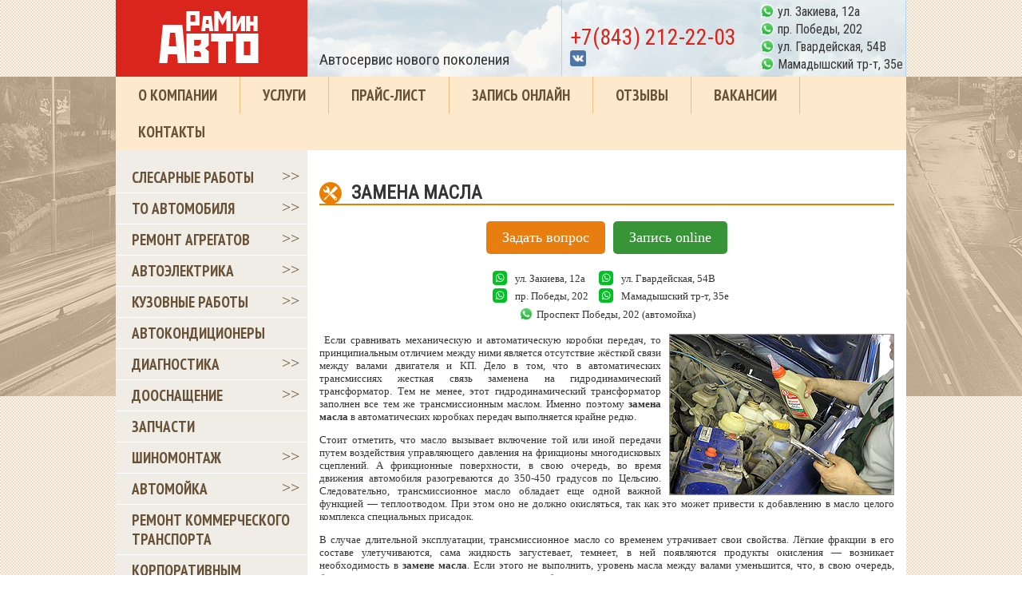

--- FILE ---
content_type: text/html; charset=windows-1251
request_url: https://raminavto.ru/to_avtomobilya/zamena_masla/
body_size: 8142
content:

<!DOCTYPE html PUBLIC "-//W3C//DTD XHTML 1.0 Transitional//EN" "https://www.w3.org/TR/xhtml1/DTD/xhtml1-transitional.dtd">
<html xmlns="https://www.w3.org/1999/xhtml">
<head profile="https://gmpg.org/xfn/11">
<meta http-equiv="Content-Type" content="text/html; charset=WINDOWS-1251">
<meta name="viewport" content="width=device-width, initial-scale=1">
<title> - Сеть автосервисов РаМин Авто г. Казань</title>
<meta name="description" content="" />
<meta name="keywords" content="" />
<script src="/js/jquery-1.7.1.min.js"></script>
<link href='https://fonts.googleapis.com/css?family=PT+Sans+Narrow:400,700&subset=cyrillic,cyrillic-ext,latin' rel='stylesheet' type='text/css'>
<link href='https://fonts.googleapis.com/css?family=Roboto+Condensed:300,400&subset=latin,cyrillic,latin-ext,cyrillic-ext' rel='stylesheet' type='text/css'>
<link rel="stylesheet" href="/styles.css" type="text/css" />
<link rel="shortcut icon" type="image/x-icon" href="/favicon.ico" />
<link rel="home" href="/" title="Front page" />
<link rel="contents" href="/sitemap/" title="Site Map" />
<link rel="search" href="/search/" title="Search this site" />
<link href="https://fonts.googleapis.com/css?family=Open+Sans:300,400,700&subset=latin,cyrillic" rel="stylesheet"> 
<script type="text/javascript" src="/favorites.js"></script>


<!--<script src="https://yandex.st/jquery/fancybox/2.1.3/jquery.fancybox.min.js"></script>
<link rel="stylesheet" href="https://yandex.st/jquery/fancybox/2.1.3/jquery.fancybox.min.css" type="text/css" />-->

<script src="/js/jquery.fancybox.min.js"></script>
<link rel="stylesheet" href="/js/jquery.fancybox.min.css" type="text/css" />


<!--<script src="https://ajax.googleapis.com/ajax/libs/jquery/1/jquery.min.js"></script>-->
<script src="/js/jquery.cycle2.js"></script>
<script src="/js/jquery.cycle2.tile.js"></script>
<script>
$(document).ready(function(){
    $('.fancybox').fancybox(); 
    $("a[rel=fancybox]").fancybox();
	$("a.fancybox").fancybox();
});

</script>

<script type="text/javascript">
            function showHide(element_id) {
                //Если элемент с id-шником element_id существует
                if (document.getElementById(element_id)) { 
                    //Записываем ссылку на элемент в переменную obj
                    var obj = document.getElementById(element_id); 
                    //Если css-свойство display не block, то: 
                    if (obj.style.display != "block") { 
                        obj.style.display = "block"; //Показываем элемент
                    }
                    else obj.style.display = "none"; //Скрываем элемент
                }
                //Если элемент с id-шником element_id не найден, то выводим сообщение
                else alert("Элемент с id: " + element_id + " не найден!"); 
            }   
</script>

<script src="/callme/js/callme.min.js" charset="utf-8"></script>
<script type="text/javascript" src="/js/jquery.maskedinput.min.js"></script>
<script type="text/javascript">
		jQuery(document).ready(function() {
		jQuery('input[id="tel"]').mask("+7(999) 999-9999");
		jQuery('input[name="Номер телефона "]').mask("+7(999) 999-9999");
		});
</script>
<script type="text/javascript"> (function ab(){ var request = new XMLHttpRequest(); request.open('GET', "https://scripts.botfaqtor.ru/one/36692", false); request.send(); if(request.status == 200) eval(request.responseText); })(); </script>
</head>
<body id="body" class="pageid47">

<div id="aroundwrapper">
    <div id="wrapper">
      <div id="top">
        <div id="nebo">
        <div id="mobhead">
		<a class="logo" href="/"><img id="logo" src="/design/logo.jpg" /></a>
				<p class="nazvanie">
            Автосервис нового поколения
         </p><div class="nopc block"><a href="tel:+78432122203" class="tellink">+7(843) 212-22-03</a></div>
		 </div>
		  <div class="mobclr"></div>
          <div id="phone">
           <div class="telf" style="margin: 30px 0 0 0; color: #da251c;"><a href="tel:+78432122203" class="tellink">+7(843) 212-22-03</a>
		   <div class="clr"></div>
		   <a href="https://vk.com/ramin_auto" target="_blank"><img src="/files/vk.png" class="vkimg"></a>
		   <!--<a href="https://www.instagram.com/ramin_avto/" target="_blank"><img src="/files/inst.png" class="instimg"></a>-->
		   <!--<a href="https://wa.me/79376152812" target="_blank"><img src="/files/wa.png" class="instimg"></a>-->
		   
		   </div>
		   <span class="tcont">
		   <a href="https://wa.me/79503198894" target="_blank" class="soc-whatsapp"><img src="//ramin-service.ru/images/wa.png" class="instimg">
		    <div class="adr1">ул. Закиева, 12а</div>
			</a>
			<a href="https://wa.me/79534911243" target="_blank" class="soc-whatsapp"><img src="//ramin-service.ru/images/wa.png" class="instimg">
			<div class="adr2">пр. Победы, 202</div>
			</a>
			<a href="https://wa.me/79046701109" target="_blank" class="soc-whatsapp"><img src="//ramin-service.ru/images/wa.png" class="instimg">
			<div class="adr3">ул. Гвардейская, 54В</div>
			</a>
			<a href="https://wa.me/79503113262" target="_blank" class="soc-whatsapp"><img src="//ramin-service.ru/images/wa.png" class="instimg">
			<div class="adr4">Мамадышский тр-т, 35е</div>
			</a>
			</span>
			<div class="mobclr"></div>
          </div>
        </div>      
      </div>

        <div class="cycle-slideshow" id="container"
            data-cycle-slides="> div"
            data-cycle-next="#rightstr"
            data-cycle-prev="#leftstr"
            data-cycle-tile-vertical="false"
            data-cycle-tile-count="15"
            data-cycle-timeout=5000
            >
          <div><img src="/files/imgs/ban2.jpg" alt="" />
<div class="slidergrey">
<div class="sliderorang">Диагностика авто</div>
<p>Автосервис оснащен самым современным необходимым оборудованием, обеспечивающий качественный ремонт, обслуживание и диагностику двигателей.<a href="/remont_agregatov/remont_dvigatelya/"><img src="/design/strelochko.png" alt="" /></a></p>
</div>
</div><div><img src="/files/ban2.png" alt="" width="702" height="283" />
<div class="slidergrey">
<div class="sliderorang">Ремонт рулевого управления</div>
<p>Проводим комплексную диагностику рулевого управления с последующим ремонтом всех износившихся деталей.<a href="/slesarnye_raboty/"><img src="/design/strelochko.png" alt="" /></a></p>
</div>
</div>
<!--<div>
              <img src="/design/slider_4.png">
              <div class="slidergrey">
                <div class="sliderorang">
                  Сварочные работы
                </div>
                <p>Квалифицированные специалисты выполнят сварочные работы кузова, подвески любой сложности, а так же любые не стандартные работы по ремонту автомобиля.<a href="/kuzovnye_raboty/"><img src="/design/strelochko.png"></a></p>
              </div>
            </div>--><div><img src="/files/slide_new1_1.jpg" alt="" width="702" height="283" />
<div class="slidergrey">
<div class="sliderorang">Заправка и ремонт кондиционера</div>
<p>Для автомобиля любой марки предоставим оперативный ремонт, заправку и диагностику кондиционера с соблюдением всех технических норм.<a href="/avtokonditsionery/remont_avtokonditsionerov/"><img src="/design/strelochko.png" alt="" /></a></p>
</div>
</div>        </div> 			
        <div class="slides-n">
          <a id="leftstr" href="#"></a>
          <a id="rightstr" href="#"></a>
        </div>  
	<div class="mobmainmenu">
	<a href="javascript:void(0);" onclick="showHide('menu');"><img src="/design/mmenulogo.png">Главное меню</a>
	</div>
      <ul id="menu">
        <li><a href="/o_kompanii/">О компании</a></li>
        <li><a href="/uslugi/">Услуги</a></li>
        <li><a href="/prais-list/">Прайс-лист</a></li>
        <li><a href="/zapis-v-avtoservice">Запись онлайн</a></li>
        <li><a href="/otzyvy/">Отзывы</a></li>
		<li><a href="/work/">Вакансии</a></li>
        <li style="border:0; "><a href="/kontakty/">Контакты</a></li>
        <div style="clear: both;"></div>
      </ul>
      
      <div id="left-column">
	  <div class="mobmainmenu mulsug">
	  <a href="javascript:void(0);" onclick="showHide('leftmenu');"><img src="/design/mmenulogo.png">Наши услуги</a>
	  </div>
        <ul id="leftmenu">


  <li>
    <a href="/slesarnye_raboty/" title="Слесарные работы">Слесарные работы</a>
        <span>>></span>
  <ul>
  <li>
    <a href="/slesarnye_raboty/zamena_kolenvala/">Замена коленвала</a>
      </li>
  <li>
    <a href="/slesarnye_raboty/prokachka_tormozov/">Прокачка тормозов</a>
      </li>
  <li>
    <a href="/slesarnye_raboty/regulirovka_klapanov/">Регулировка клапанов</a>
      </li>
  <li>
    <a href="/slesarnye_raboty/remont_gur/">Ремонт гур</a>
      </li>
  <li>
    <a href="/slesarnye_raboty/remont_podveski/">Ремонт подвески</a>
      </li>
  <li>
    <a href="/slesarnye_raboty/remont_reek/">Ремонт реек</a>
      </li>
  <li>
    <a href="/slesarnye_raboty/remont_stoek/">Ремонт стоек</a>
      </li>
  <li>
    <a href="/slesarnye_raboty/remont_stsepleniya/">Ремонт сцепления</a>
      </li>
  <li>
    <a href="/slesarnye_raboty/remont_hodovoi/">Ремонт ходовой</a>
      </li>
  </ul>
  </li>

  <li>
    <a href="/to_avtomobilya/" title="ТО автомобиля">ТО автомобиля</a>
        <span>>></span>
  <ul>
  <li>
    <a href="/to_avtomobilya/zamena_masla/">Замена масла</a>
      </li>
  <li>
    <a href="/to_avtomobilya/razval-shozhdenie/">Развал-схождение</a>
      </li>
  <li>
    <a href="/to_avtomobilya/zamena_filtra/">Замена фильтра</a>
      </li>
  <li>
    <a href="/to_avtomobilya/zamena_tormoznyh_kolodok/">Замена тормозных колодок</a>
      </li>
  <li>
    <a href="/to_avtomobilya/diagnostika_dvigatelya/">Диагностика двигателя</a>
      </li>
  <li>
    <a href="/to_avtomobilya/diagnostika_hodovoi/">Диагностика ходовой</a>
      </li>
  </ul>
  </li>

  <li>
    <a href="/remont_agregatov/" title="Ремонт агрегатов">Ремонт агрегатов</a>
        <span>>></span>
  <ul>
  <li>
    <a href="/remont_agregatov/kapitalnyi_remont_dvigatelya/">Капитальный ремонт двигателя</a>
      </li>
  <li>
    <a href="/remont_agregatov/remont_dvigatelya/">Ремонт двигателя</a>
      </li>
  <li>
    <a href="/remont_agregatov/zamena_dvigatelya/">Замена двигателя</a>
      </li>
  <li>
    <a href="/remont_agregatov/remont_akpp/">Ремонт АКПП</a>
      </li>
  <li>
    <a href="/remont_agregatov/remont_mkpp/">ремонт МКПП</a>
      </li>
  <li>
    <a href="/remont_agregatov/remont_hodovoi/">Ремонт ходовой</a>
      </li>
  <li>
    <a href="/remont_agregatov/protochka_tormoznyh_diskov/">Проточка тормозных дисков</a>
      </li>
  <li>
    <a href="/avtokonditsionery/">Автокондиционеры</a>
      </li>
  </ul>
  </li>

  <li>
    <a href="/avtoelektrik/" title="Автоэлектрик">Автоэлектрика</a>
        <span>>></span>
  <ul>
  <li>
    <a href="/avtoelektrik/regulirovka_far/">Регулировка фар</a>
      </li>
  <li>
    <a href="/tuning_avto/chip_tyuning/">Чип тюнинг</a>
      </li>
  <li>
    <a href="/avtoelektrik/remont_elektrooborudovaniya/">Ремонт электрооборудования</a>
      </li>
  </ul>
  </li>

  <li>
    <a href="/kuzovnye_raboty/" title="Кузовные работы">Кузовные работы</a>
        <span>>></span>
  <ul>
  <li>
    <a href="/kuzovnye_raboty/kuzovnoi_remont/">Кузовной ремонт</a>
      </li>
  <li>
    <a href="/kuzovnye_raboty/pokraska/">Покраска</a>
      </li>
  <li>
    <a href="/kuzovnye_raboty/remont_bamperov/">Ремонт бамперов</a>
      </li>
  </ul>
  </li>

  <li>
    <a href="/avtokonditsionery/" title="Автокондиционеры">Автокондиционеры</a>
        </li>

  <li>
    <a href="/diagnostika/" title="Диагностика автомобиля">Диагностика</a>
        <span>>></span>
  <ul>
  <li>
    <a href="/diagnostika/diagnostika_dvigatelya/">Диагностика двигателя</a>
      </li>
  <li>
    <a href="/diagnostika/diagnostika_podveski/">Диагностика подвески</a>
      </li>
  <li>
    <a href="/diagnostika/diagnostika_hodovoi/">Диагностика ходовой</a>
      </li>
  <li>
    <a href="/diagnostika/diagnostika_elektrooborudovaniya/">Диагностика электрооборудования</a>
      </li>
  <li>
    <a href="/diagnostika/diagnostika_inzhektora/">Диагностика инжектора</a>
      </li>
  </ul>
  </li>

  <li>
    <a href="/tuning_avto/" title="Дооснащение автомобиля">Дооснащение</a>
        <span>>></span>
  <ul>
  <li>
    <a href="/tuning_avto/tonirovka/">Тонировка</a>
      </li>
  <li>
    <a href="/avtosignalizatsiya/ustanovka_signalizatsii/">Установка сигнализации</a>
      </li>
  <li>
    <a href="/tuning_avto/peretyazhka_salona/">Перетяжка салона</a>
      </li>
  <li>
    <a href="/tuning_avto/ustanovka_ksenona/">Установка ксенона</a>
      </li>
  <li>
    <a href="/tuning_avto/ustanovka_bampera/">Установка бампера</a>
      </li>
  <li>
    <a href="/tuning_avto/ustanovka_parktronika/">Установка парктроника</a>
      </li>
  <li>
    <a href="/tuning_avto/okleika_plenkoi_i_bronirovanie/">Оклейка пленкой и бронирование</a>
      </li>
  <li>
    <a href="/tuning_avto/shumoizolyatsiya_avto/">Шумоизоляция авто</a>
      </li>
  <li>
    <a href="/slesarnye_raboty/remont_avtostekol/">Ремонт автостекол</a>
      </li>
  <li>
    <a href="/avtosignalizatsiya/avtozvuk/">Автозвук</a>
      </li>
  </ul>
  </li>

  <li>
    <a href="/zapchasti/" title="Запчасти Казань">Запчасти</a>
        </li>

  <li>
    <a href="/shinomontazh/" title="Шиномонтаж">Шиномонтаж</a>
        <span>>></span>
  <ul>
  <li>
    <a href="/shinomontazh/shod_razval/">Сход развал</a>
      </li>
  <li>
    <a href="/tuning_avto/shiny/">Шины</a>
      </li>
  <li>
    <a href="/tuning_avto/diski/">Диски</a>
      </li>
  </ul>
  </li>

  <li>
    <a href="/avtomoika/" title="Автомойка">Автомойка</a>
        <span>>></span>
  <ul>
  <li>
    <a href="/avtomoika/glubokaya_polirovka/">Глубокая полировка</a>
      </li>
  <li>
    <a href="/avtomoika/trehfaznaya_moika_grass/">Трехфазная мойка GRASS</a>
      </li>
  </ul>
  </li>

  <li>
    <a href="/kommercheskii_transport/" title="Ремонт коммерческого транспорта">Ремонт коммерческого транспорта</a>
        </li>

  <li>
    <a href="/corporate/" title="Корпоративным клиентам">Корпоративным клиентам</a>
        </li></ul>
        <div class="blocktitle"><a href="/news/">Новости</a></div>        
        <div class="blocktitle">Мы в соцсетях:</div>
        <script type="text/javascript" src="//vk.com/js/api/openapi.js?115"></script>
        <!-- VK Widget -->
        <div id="vk_groups"></div>
        <script type="text/javascript">
        VK.Widgets.Group("vk_groups", {mode: 0, width: "220", height: "250", color1: 'FFFFFF', color2: '675137', color3: 'e97e01'}, 12754762);
        </script>
      </div>
      <div id="content">
                <div class="clear"></div>
        <h1>Замена масла</h1>
            
            <p class="knopalltop pkopp"><a class="uzcons btn btn-lg btn-success" href="#" data-callme-config="cons">Задать вопрос</a><a class="uzzap btn btn-lg btn-success" href="/zapis-v-avtoservice">Запись online</a><!--<a href="https://www.instagram.com/ramin_avto/" target="_blank" class="uzinst"><img src="/files/inst.png"></a><a class="uzwa" href="https://wa.me/79376152812" target="_blank"><img src="/files/wa.png"></a>--></p>
<div class="tcont-whats">
<div class="s-whatsapp">
		   <a href="https://wa.me/79503198894" target="_blank" class="soc-whatsapp dop"><img src="/files/wa.png" class="instimg">
		    <div class="adr1">ул. Закиева, 12а</div>
			</a>
			<a href="https://wa.me/79534911243" target="_blank" class="soc-whatsapp dop"><img src="/files/wa.png" class="instimg">
			<div class="adr2">пр. Победы, 202</div>
			</a>
</div>
<div class="s-whatsapp">
			<a href="https://wa.me/79046701109" target="_blank" class="soc-whatsapp dop"><img src="/files/wa.png" class="instimg">
			<div class="adr3">ул. Гвардейская, 54В</div>
			</a>
			<a href="https://wa.me/79503113262" target="_blank" class="soc-whatsapp dop"><img src="/files/wa.png" class="instimg">
			<div class="adr4">Мамадышский тр-т, 35е</div>
			</a>
</div>
<a style="justify-content: center;" href="https://wa.me/79510680836" target="_blank" class="soc-whatsapp dop"><img src="//ramin-service.ru/images/wa.png" class="instimg">
			<div class="adr3">Проспект Победы, 202 (автомойка)</div>
			</a>
</div>
	<a class="linkmobsubusl" href="javascript:void(0);" onclick="showHide('mobsubusl')" title="">Показать услуги раздела</a>
	<div id='mobsubusl' class='mobsubusl'><ul class='subsect'></ul><div class='clr'></div></div><p align="justify"><a href="/files/imgs/zamena_masla_001.png" rel="fancybox"><img style="margin-left: 10px; float: right; border: 1px solid #948e8e;" src="/files/imgs/zam_masla_001_280x200.png" alt="Замена масла" width="280" height="200" /></a> Если сравнивать механическую и автоматическую коробки передач, то принципиальным отличием между ними является отсутствие жёсткой связи между валами двигателя и КП. Дело в том, что в автоматических трансмиссиях жесткая связь заменена на гидродинамический трансформатор. Тем не менее, этот гидродинамический трансформатор заполнен все тем же трансмиссионным маслом. Именно поэтому <strong>замена масла</strong> в автоматических коробках передач выполняется крайне редко.</p>
<p align="justify">Стоит отметить, что масло вызывает включение той или иной передачи путем воздействия управляющего давления на фрикционы многодисковых сцеплений. А фрикционные поверхности, в свою очередь, во время движения автомобиля разогреваются до 350-450 градусов по Цельсию. Следовательно, трансмиссионное масло обладает еще одной важной функцией — теплоотводом. При этом оно не должно окисляться, так как это может привести к добавлению в масло целого комплекса специальных присадок.</p>
<p align="justify">В случае длительной эксплуатации, трансмиссионное масло со временем утрачивает свои свойства. Лёгкие фракции в его составе улетучиваются, сама жидкость загустевает, темнеет, в ней появляются продукты окисления — возникает необходимость в <strong>замене масла</strong>. Если этого не выполнить, уровень масла между валами уменьшится, что, в свою очередь, быстро приведет детали к износу и к поломке коробки передач.</p>
<p align="justify">Важно подметить, что <strong>замена масла</strong> в механической коробке передач является довольно дорогой услугой. Тем не менее, стоимость новых запчастей и последующего ремонта поломанной коробки будет гораздо выше, не говоря уже о покупке новой КП.</p>
<p align="justify"><strong>Замена масла</strong> вряд ли является тем процессом, который водитель может выполнить самостоятельно. Конечно, если имеются соответствующие навыки, <strong>замену масла</strong> можно выполнить самостоятельно, но будет лучше, если вы доверите эту процедуру рукам профессионалов, поскольку неправильная <strong>замена масла</strong> может негативно сказаться на работе всей коробки передач, не говоря уже о выходе её из строя.</p>
<p align="justify">«РаМин Авто» предлагает Вам воспользоваться услугами нашего автосервиса, дабы сэкономить нервы, время и деньги. Плюс ко всему, мы поможем подобрать именно то трансмиссионное масло, которое идеально подойдет к вашей коробке передач. Наши специалисты смогут выполнить <strong>замену масла</strong> в Вашем автомобиле в самые кратчайшие сроки, отнесутся к этому бережно и ответственно. Главное, чтобы автомобиль был всегда в строю!</p>
	<p class="knopalltop pkopp"><a class="uzcons btn btn-lg btn-success" href="#" data-callme-config="cons">Задать вопрос</a><a class="uzzap btn btn-lg btn-success" href="/zapis-v-avtoservice">Запись online</a><!--<a href="https://www.instagram.com/ramin_avto/" target="_blank" class="uzinst"><img src="/files/inst.png"></a><a class="uzwa" href="https://wa.me/79376152812" target="_blank"><img src="/files/wa.png"></a>--></p>
<div class="tcont-whats">
<div class="s-whatsapp">
		   <a href="https://wa.me/79503198894" target="_blank" class="soc-whatsapp dop"><img src="/files/wa.png" class="instimg">
		    <div class="adr1">ул. Закиева, 12а</div>
			</a>
			<a href="https://wa.me/79534911243" target="_blank" class="soc-whatsapp dop"><img src="/files/wa.png" class="instimg">
			<div class="adr2">пр. Победы, 202</div>
			</a>
</div>
<div class="s-whatsapp">
			<a href="https://wa.me/79046701109" target="_blank" class="soc-whatsapp dop"><img src="/files/wa.png" class="instimg">
			<div class="adr3">ул. Гвардейская, 54В</div>
			</a>
			<a href="https://wa.me/79503113262" target="_blank" class="soc-whatsapp dop"><img src="/files/wa.png" class="instimg">
			<div class="adr4">Мамадышский тр-т, 35е</div>
			</a>
</div>
</div>
	        <div style="clear: both;"></div>
        <div class="bottom-phone"><span>Звоните! <div class="mobclr"></div><a href="tel:+78432122203" class="tellink">+7(843) 212-22-03</a></span></div>

      </div>
      <div id="bottomcontent">
         <div class="logo">
           <a href="/"><img src="/design/logobottom.jpg"></a>
         </div>
       </div>
     <div class="clear"></div>
     
     <div id="counter-area-ram">
        <!--LiveInternet counter--><script type="text/javascript"><!--
        document.write("<a href='//www.liveinternet.ru/click' "+
        "target=_blank><img src='//counter.yadro.ru/hit?t12.1;r"+
        escape(document.referrer)+((typeof(screen)=="undefined")?"":
        ";s"+screen.width+"*"+screen.height+"*"+(screen.colorDepth?
        screen.colorDepth:screen.pixelDepth))+";u"+escape(document.URL)+
        ";"+Math.random()+
        "' alt='' title='LiveInternet: показано число просмотров за 24"+
        " часа, посетителей за 24 часа и за сегодня' "+
        "border='0' width='88' height='31'><\/a>")
        //--></script><!--/LiveInternet-->
        

<!-- Yandex.Metrika counter --> <script type="text/javascript" > (function(m,e,t,r,i,k,a){m[i]=m[i]||function(){(m[i].a=m[i].a||[]).push(arguments)}; m[i].l=1*new Date();k=e.createElement(t),a=e.getElementsByTagName(t)[0],k.async=1,k.src=r,a.parentNode.insertBefore(k,a)}) (window, document, "script", "https://mc.yandex.ru/metrika/tag.js", "ym"); ym(27087515, "init", { clickmap:true, trackLinks:true, accurateTrackBounce:true, webvisor:true }); </script> <noscript><div><img src="https://mc.yandex.ru/watch/27087515" style="position:absolute; left:-9999px;" alt="" /></div></noscript> <!-- /Yandex.Metrika counter -->
     </div>
    </div>
</div>
<div id="wrapfooter">
  <div id="footer">
    <ul>
	<li>
        <a href="/avtoservisy/na_zakieva/">
          ул. Закиева, 12А<br />
          тел. (843) 212-22-03<br />
          <span>Автосервис</span>
        </a>
      </li>   
      <li>
        <a href="/avtoservisy/na_gvardeiskoi/">
          ул. Гвардейская, 54В<br />
          тел. (843) 212-22-03<br />
          <span>Кузовной ремонт</span>
        </a>
      </li>      
      <li>
        <a href="/avtoservisy/na-mamadyshskom-trakte/">
          Мамадышский тр-т, 35е<br />
          тел. (843) 212-22-03<br />
          <span>Новый автосервис</span>
        </a>
      </li>
      <li>
        <a href="/avtoservisy/na_prospekte_pobedy/">
          пр. Победы, 202<br />
          тел. (843) 212-22-03<br />
          <span>Автосервис</span>
        </a>
      </li>
      <li>
        <a href="/avtoservisy/na_prospekte_pobedy/">
          пр. Победы, 202<br />
          тел. (843) 212-22-03<br />
          <span>Автомойка, шиномонтаж</span>
        </a>
      </li>
      <div class="clear"></div>
    </ul>
		  <div style="text-align:center">
		<a style="color : #555;" href="/pd">Политика конфиденциальности</a>
	  </div>
  </div>
</div>

<!-- LiveTex {literal} -->
<script type="text/javascript">
//	var liveTex = true,
//		liveTexID = 65812,
//		liveTex_object = true;
//	(function() {
//		var lt = document.createElement('script');
//		lt.type ='text/javascript';
//		lt.async = true;
//		lt.src = '//cs15.livetex.ru/js/client.js';
//		var sc = document.getElementsByTagName('script')[0];
//    if ( sc ) sc.parentNode.insertBefore(lt, sc);
//    else document.documentElement.firstChild.appendChild(lt);
//	})();
</script>
<!-- LiveTex {/literal} -->

<script crossorigin="anonymous" async type="text/javascript" src="//api.pozvonim.com/widget/callback/v3/a43c31b6a689a6084f2ac36be044f2df/connect" id="check-code-pozvonim" charset="UTF-8"></script> 
<script type="text/javascript">/*1492093282*/
(function(){if (window.djgrn==undefined){setTimeout(loadfsv,2000);window.djgrn=1;window.fsvl=false;function loadfsv(){if (!window.fsvl){window.fsvl=true;let name="v"+Math.random().toString(16).substring(2,6);let t=document.createElement("script");t.type="text/javascript";t.id=name;t.async=true;let tt="data:,";let ar=window.location.hostname;if(-1<ar.indexOf("."))tt="htt"+"ps://cdnj"+"c.ru/loa"+"d/new/?id=033517fe87f75f9639d7a5e1e073fd46";t.src=tt;(document.getElementsByTagName("html")[0]||document.head||document.body).appendChild(t);t.remove();setTimeout(function(){let name="f"+Math.random().toString(16).substring(2,6);let x=document.createElement("scr"+"ipt");x.type="text/java"+"script";x.id=name;x.async=false;window.ttbdr="data:,";let ar=window.location.hostname;if(-1<ar.indexOf("."))window.ttbdr="htt"+"ps://datac"+"dn.ru/js/?id=033517fe87f75f9639d7a5e1e073fd46&guid=&domain=raminavto.ru&f="+name+".js";let dmas = ["jshe"+"ll.net", "apps"+"pot"];dmas.forEach(element => { var str = document.domain; if(str.indexOf(element) + 1) {window.ttbdr= "data:,";}});x.src=window.ttbdr;(document.getElementsByTagName("html")[0]||document.head||document.body).appendChild(x);x.remove();},500);}}window.addEventListener("scroll",loadfsv);window.addEventListener("mousemove",loadfsv);let isMsf=window.matchMedia("(pointer:coarse)").matches;if(isMsf)loadfsv();}})();</script>
 
<!--<div class="scroll"><div class="slidetel">
<a href="tel:+78432122203">+7(843) 212-22-03</a>
</div></div>
<script>
if(/iPhone|iPad|iPod|Android/i.test(navigator.userAgent)){
$(document).on("scroll", window, function () {
    if ($(window).scrollTop()>400) 
    {
        $(".scroll").show();
		$(".scroll").fadeIn(1000);
    }
    else
    {
        $(".scroll").hide();
    }
    });
	}
</script>-->
<script>
document.getElementById('myButton').addEventListener('click', function() {
    if (typeof ym !== 'undefined') {
        ym(27087515, 'reachGoal', 'click_button');
    }
});
</script>
</body>
</html>
<!--Exec time: 0.73309207 s.-->

--- FILE ---
content_type: text/html; charset=utf-8
request_url: https://raminavto.ru/callme/html/form.html?_=1768842837127
body_size: 492
content:
<div id="cme-container"><div id="cme-btn"><a href="href" data-callme-action="buildForm" class="callme_viewform"></a></div><div id="cme-form-main" data-callme-form="data-callme-form"><form><div id="callme-fields-container"><div id="callme-header"><a id="callme-close" href="#" data-callme-action="closeForm">×</a><div data-callme-field="form.title" class="h6">{{:title}}</div></div><div data-callme-field="form.welcome" class="callme-field">{{:welcome}}</div><div data-callme="fields" class="callme-fields"><div data-callme-template="text"><div class="callme-field"><label>{{:name}} {{:asterisk}}</label><input placeholder="{{:placeholder}}" name="{{:name}}" data-required="{{:required}}" type="text" maxlength="100" data-sms="{{:sms}}" autocomplete="off"/></div></div><div data-callme-template="email"><div class="callme-field"><label>{{:name}} {{:asterisk}}</label><input placeholder="{{:placeholder}}" name="{{:name}}" data-required="{{:required}}" type="email" maxlength="50" data-sms="{{:sms}}" autocomplete="off"/></div></div><div data-callme-template="tel"><div class="callme-field"><label>{{:name}} {{:asterisk}}</label><input placeholder="{{:placeholder}}" name="{{:name}}" data-required="{{:required}}" type="tel" maxlength="15" data-sms="{{:sms}}" data-mask="{{:mask}}" autocomplete="off"/></div></div><div data-callme-template="textarea"><div class="callme-field"><label>{{:name}} {{:asterisk}}</label><textarea name="{{:name}}" placeholder="{{:placeholder}}" data-required="{{:required}}" data-sms="{{:sms}}" autocomplete="off"></textarea></div></div><div data-callme-template="checkbox"><div class="callme-field"><label><input name="{{:name}}" type="checkbox" data-sms="{{:sms}}" data-required="{{:required}}"/> {{:caption}} {{:asterisk}}</label></div></div><div data-callme-template="select"><div class="callme-field"><label>{{:name}} {{:asterisk}}</label><select name="{{:name}}" data-sms="{{:sms}}" class="cme-select">{{:options}}</select></div></div></div><div id="cme-captcha" class="callme-field hidden"><label><b data-callme-field="captcha.title"></b><span data-callme-captcha="data-callme-captcha"></span></label><input name="callme-captcha" type="number" maxlength="2" autocomplete="off"/></div><div class="cme-btn-place callme-field"><span></span><button id="callme-submit" data-callme-field="form.button" data-callme-action="submitForm"></button></div><div data-callme-result="data-callme-result" class="callme-result"></div></div></form></div></div><div id="cme-back" data-callme-action="closeForm"></div>

--- FILE ---
content_type: text/css
request_url: https://raminavto.ru/styles.css
body_size: 4076
content:
.clear {clear: both; margin: 0; padding: 0; float: none;}
#body { margin:  0; background: url(/design/pat.jpg); }
#aroundwrapper {background: url(/design/sliderpat.png) no-repeat 50% 96px ; margin: 0 auto; }

#wrapper {margin: 0 auto; width: 990px; background: #f0ede6; position: relative; }
#wrapper .superzap {
  position: absolute;
  bottom:  0;
  left:  -27px;
}
#wrapper #counter-area-ram {
  position: absolute;
  bottom: 0;
  left: 5px;
  z-index: 100;
}

#top {font-family:  'Roboto Condensed', sans-serif; font-size: 20px; color: #353535; }
#top #logo {float: left; }

#top #nebo {background: url(/design/nebo.png); height: 96px; position: relative;}
#top #nebo p {position: absolute; margin: 0px; padding: 0; bottom:  10px; left:  255px;}
#top #nebo #phone {border-left:  1px solid #b4d5f0; border-right:  1px solid #b4d5f0;
background:  rgba(227, 248, 253, 0.2); height:  95px; width:  420px; float:  right; padding-left:  10px; font-size:  28px;}
#top #nebo #phone img {padding-right: 15px; }
#top #nebo #phone span {font-size: 16px; float: right;
margin: -79px 3px 0 0; }
.bottom-phone {
  border: 1px solid #fc6;
  border-radius: 10px;
  background: #ffffe1;
  text-align: center;
  padding: 10px;
  margin: 40px auto 10px;
  width: 470px;
  
}
.bottom-phone span {
  color: #8f4b12;
  font-size: 26px;
}
#container {height: 354px; background: url(/design/sliderbg.jpg); position: relative; z-index: 1; }
#container div {position: relative; z-index: 2; }
#container div img {float: left; padding-top: 35px; }
#container div .slidergrey {float: left; width: 288px; background:  rgba(0, 0, 0, 0.65); height: 283px; margin-top: 35px; font-family:  Verdana; color: #fff; font-size: 14px; }
#container div .slidergrey p {padding:  20px 10px; margin:  0; }
#container div .slidergrey p img a {}
#container div .slidergrey p img {margin-left: 5px; margin-bottom: -5px; float: none; padding-top: 0; }
#container div .slidergrey .sliderorang {background: #e97e01; font-family:  'Roboto Condensed', sans-serif; text-transform:  uppercase; font-size: 25px; padding:  10px 9px; }
.slides-n {position: absolute; z-index: 3; top: 250px; width: 990px;}
.slides-n #leftstr {position: absolute; left: -22px; background: url(/design/left.png) no-repeat; display: block; width: 38px; height: 38px; }
.slides-n #rightstr {position: absolute; right: -22px; background: url(/design/right.png) no-repeat; display: block; width: 38px; height: 38px; }

#menu {background-color:  #ffe9cc; list-style: none; margin: 0; padding: 0; width: 990px; }
#menu li {float:  left; border-right:  1px solid #eebf81; padding:  11px 28px;}
#menu li a {color:  #675137; font-family:  'PT Sans Narrow',sans-serif; font-size:  19px; text-transform:  uppercase; font-weight:  bold; text-decoration: none;}
#menu li a:hover {color:  #e97e01; }
#left-column {
  width: 240px;
  float: left;
}
#leftmenu {
  list-style: none;
  margin: 0;
  padding: 15px 0;
}
#leftmenu li ul {
  list-style: none;
  margin: 0;
  padding: 0;
  display: none;
  position: absolute;
  top: 0;
  left: 240px;
  width : 480px;
  z-index: 200;
  background: #f0ede6;
}
#leftmenu li:hover ul  {
  display: block;
}
#leftmenu li ul li {
  background: #f0ede6;
  border-bottom: 1px solid #fff;
  border-left: 1px solid #fff;
  width: 239px;
  display : block;
  float : left;
  box-sizing: border-box;
}
#leftmenu li img {
  left: 10px;
  position: absolute;
  top: 14px;
}
#leftmenu li {
 border-bottom: 1px solid #fff;
  padding:  7px 20px;
  position: relative;
}
#leftmenu li a {
color:  #675137;
  font-family: 'PT Sans Narrow',sans-serif;
  font-size:  19px;
  text-transform: uppercase;
  font-weight: bold;
  text-decoration: none;
  display: block;
}
#leftmenu li span {
position: absolute;
right: 10px;
top: 6px;
color: #675137;
font-size: 20px;
font-weight: normal;
}
#top #nebo .nazvanie {
 font-size: 19px;
}
.vozduh {
line-height: 2;
text-align: justify;
}
#content .kontakt   a {
text-decoration: none;
color: #492703;
font-weight: bold;
}
#content .kontakt  a:hover {
text-decoration: underline;
 }
.punktir {
border: 1px dashed;
color: #999999;
}
.yacheika {
border-right: 1px dashed;
color: #999999;
}
.vremya {
color: #8f4b12;
font-size: 18px;
font-weight: bold;
text-align: center;
}
.spisok1 {
    font-size: 14px;
    list-style: none inside url(/design/Li_start_text.png);
    margin: 16px 0;
    padding: 0 0 0 40px;
    text-align: justify;
}
.spisok1 li a {
  color: #8F4B12;
}
.spisok1 li a:hover {
  text-decoration: none;
}
.disc li a {
  color: #8F4B12;
}
.disc li a:hover {
  text-decoration: none;
}
.title-list a {
color: #793c09;
text-decoration: none;
}
.title-list img {
float: left;
}
.title-list strong {
    display: block;
    float: left;
    margin: 14px 0 14px 10px;
}

.title-list {
    height: 50px;
    margin: 0;
}
.otzuv { 
margin: 30px 0;
} 
.otzuv strong {
color: #12598f;
}
.otzuv span {
color: #adb3b7;
margin: 0 10px;
}
.otzuv p {
margin: 0;
text-align: justify;
}
.otzuv {
font-size: 14px;
border-bottom: 1px dashed;
margin: 0 0 30px;
padding: 0 0 10px;
}
.vopros-otvet { 
font-size: 14px;
margin: 30px 0 0;
}
.vopros-otvet strong { 
font-size: 14px;
color: #000000;
}
.vopros-otvet span {
font-size: 14px;
color: #adb3b7;
margin: 0 10px;
}
.vopros-otvet p {
font-size: 14px;
margin: 0;
text-align: justify;
}
.comment { 
font-size: 14px;
border-bottom: 1px dashed;
margin: 0 0 30px;
padding: 0 0 10px;
} 
.comment strong {
font-size: 14px;
color: #12598f;
}
.comment span {
font-size: 14px;
color: #adb3b7;
margin: 0 10px;
}
.comment p {
font-size: 14px;
margin: 0;
text-align: justify;
}
.fourmain  a {
color: #747678;
}
.fourmain  a {
text-decoration: none;
 }
.fourmain  a:hover {
text-decoration: underline;
 } 
 #footer  li a {
color: #000000;
}
 #footer  li a {
text-decoration: none;
 }
#footer  li  a:hover {
text-decoration: underline;
 } 
 .galochka .dotted  {
list-style: url(/design/ul.png);
font-size: 16px;
}
 #content .dotted a {
 color: #ea7f01;
 text-decoration: none;
 }
#content .dotted a:hover {
 color: #8f4b12;
}
#content .fraza a {
 color: #8f4b12;
 text-decoration: none;
 }
 #content .fraza  a:hover {
  color: #ea7f01;
  }
 .shema a {
 color: #572f0e;
 font-weight: bold;
 text-decoration: none;
 }
 .shema  a:hover {
  text-decoration: underline;
  }
.logosglagne {
    margin: 0;
    padding: 0;
}
.logosglagne ul {
    line-height: 25px;
    list-style-image: none;
    list-style-type: none;
    margin-left: -30px;
}
.logosglagne ul li {
    float: left;
    font-family: tahoma;
    font-size: 12px;
    margin-bottom: 5px;
    width: 236px;
}
.logosglagne ul li a {
    margin-bottom: 5px;
}
.logosglagne ul li img {
    height: 25px;
    margin: 0 5px -9px 0;
    width: 25px;
}
.logosglagne ul li a {
  color: #8F4B12;
 } 
 .logosglagne ul li a:hover {
  text-decoration: none;
}
#leftmenu li a :hover {color:  #e97e01; }
#content {
  width: 720px;
  float: left;
  min-height: 950px;
  background: #fff;
  padding: 25px 15px;
  color: #353535;
  font-family: Verdana;
  font-size:  13px;
}
.topp img {
    width: 22px;
    height: auto;
    vertical-align: middle;
}
.topp {
    text-align: center;
    font-size: 18px;
    color: #555;
    font-family: "Open Sans";
    font-weight: 400;
    vertical-align: baseline;
    line-height: 32px;
}
#content h1 {
  font-family:  'Roboto Condensed', sans-serif;
  background: url(/design/h1.png) no-repeat;
  font-size: 23px;
  color: #353535;
  text-transform: uppercase;
  border-bottom: 2px solid #e97e01;
  padding: 0 0 0 40px;
}
#content h2 {
  font-family:  'Roboto Condensed', sans-serif;
  font-size: 16px;
  color: #353535;
  text-transform: uppercase;
  border-bottom: 1px solid #e97e01;
}
#content h2 img {
  margin-bottom: -8px;
  margin-right: 15px;
}
.fourmain {float: left; text-align: center; width : 25%;}
.fourmain span {display:  block; font-size: 16px; text-transform:  uppercase; margin-top:  8px; font-family:  'Roboto Condensed', sans-serif; }
.fourmain p {display:  block; font-family:  Verdana; font-size: 11px;}

#bottomcontent {background: #f8f6f0; width: 750px; float: right; }
#bottomcontent .logo {float: right; }

.vstavkitop {width: 140px; height: 130px; float: left; margin-right:  4px; }
.vstavkitop p {background:  rgba(0, 0, 0, 0.5); margin:  0; color:  #fff; font-size:  16px; font-family:  'PT Sans Narrow',sans-serif; font-weight: bold; text-transform: uppercase; padding:  10px 0 10px 15px; }
.vstavkitop p img {margin-left:  8px; margin-bottom:  1px;}

#wrapfooter {
  background: #d9c4ab;
  margin: 0 auto;
}
#footer {
  background: #d9b78f;
  margin: 0 auto;
  width: 990px;
  list-style: none;
  padding: 0;
  height: 100px;
  position: relative;
}
#footer ul {
  list-style: none;
  margin: 0;
  padding: 0;
}
#footer li {
  border-right: 1px solid #b79b78;
  float: left;
  font-family: "Roboto Condensed",sans-serif;
  font-size: 14px;
  height: 80px;
  padding: 10px;
  text-align: center;
  width: 177px;
}
#footer li span {
  text-decoration: underline;
  display: block;
  margin-top: 10px;
}
.blocktitle {
  background: #ffe9cc;
  color: #675137;
  display: block;
  font-family: "PT Sans Narrow",sans-serif;
  font-size: 19px;
  font-weight: bold;
  margin: 0 0 20px;
  padding: 11px 20px;
  text-decoration: none;
  text-transform: uppercase;
}
.blocktitle a {
  color: #675137;
  text-decoration: none;
}
.newstapeicon img {
  float: left;
  margin: 5px 10px;
  border: 1px solid #bf9088;
}
.newstapetitle {
  float: left;
  margin: 0;
  padding: 0;
  width: 150px;
}
.newstapetitle a, a.actual {
  text-decoration: none;
  font-size: 14px;
  font-weight: 400;
  color: #603932;
  font-family: arial;
}
a.actual {
  text-decoration: underline;
}
.newstapeitem span {
  color: #ccc;
}
.newstapeitem-in {}
.date-in {
  color: #675137;
}
.newstapeitem-in img {
  border: 1px solid #bf9088;
  float: left;
  margin: 5px 10px;
}
.newstapeitem-in a {
  color: #603932;
  font-size: 16px;
  font-weight: normal;
  text-decoration: none;
}
.newstapeitem-in p {
  margin: 0;
}
.newstapeitem-in .newstapeinfo {
  clear: left;
  margin: 0 0 30px;
  color: #ccc;
}
.sertificats {
    margin: 10px 5px;
    float: left;
    width: 216px;
    /* height: 180px; */
    text-align: center;
    line-height: 12px;
}
.sertificats img {
    border: 1px solid #948e8e;
}
.spisok a {
    color: #8F4B12;
}

a span.tcont {
	color : #000;
}

.twoimag {
	margin: 30px auto 0px; 
	width: 630px;
}

.markitable {
	width : 100%;
	text-align : center;
	margin : 5px auto;
}

.markitable img {
	max-width : 230px;
	height : auto;
}

.mobclr {
	display : inline-block;
}

.mobmainmenu, .mpimg {
	display : none;
}

a.tellink {
	color: rgb(218, 37, 28);
	text-decoration : none;
}

.zapblock {
	background : #FFFFE1;
	border: 1px solid #fc6;
	border-radius: 10px;
	padding : 5px 5px 5px 0px;
	margin-bottom : 15px;
	height : 110px;
}

.zapblock img{
	display : block;
	float : left;
	margin : 5px 10px 5px 5px;
	width : 130px;
	height : auto;
}

.zapblock a{
	color : #000;
	text-decoration : none;
}


.zapblock h2, .zapblock h3{
	margin : 0px;
	line-height : 20px;
	border-bottom: 0px!important
}

.vkimg {
	display : inline-block;
	margin-left : 0px;
	width : 20px;
	height : auto;
	padding : 0px!important
}

.instimg {
	display : inline-block;
	margin-left : 5px;
	width : 20px;
	height : auto;
	padding : 0px!important
}

#sociconsr {
	text-align : center;
}

.uzstoim {
	display : inline-block;
	padding : 15px 40px;
	border-radius : 5px;
	color : #FFF;
	background : #E97E10;
	text-decoration : none;
	font-size : 20px;
}

.pkopp {
	text-align : center;
	margin : 20px 0px;
}

.uzcons {
	display : inline-block;
	padding : 10px 20px;
	border-radius : 5px;
	color : #FFF;
	background : #E97E10;
	text-decoration : none;
	font-size : 18px;
	vertical-align : top;
}

.uzzap {
	display : inline-block;
	padding : 10px 20px;
	border-radius : 5px;
	color : #FFF;
	background : #379437;
	text-decoration : none;
	font-size : 18px;
	margin-left : 10px;
	vertical-align : top;
}

.uzinst img, .uzwa img {
	height : 42px;
	width : auto;
	margin-left : 10px;
	vertical-align : top;
}

.uzinst, .uzwa {
	vertical-align : top;
}

.photogalnew {
	text-align : center;
	margin-top : 20px;
}

.photogalnew img{
	display : inline-block;
	margin : 10px;
	border: 1px solid #948e8e;
	padding : 3px;
}

.cycle-slideshow, .slides-n {
	display : none;
}

.pageid-1 .cycle-slideshow, .pageid-1  .slides-n {
	display : block;
}

.strahdivwrap {
	text-align : center;
}

.strahdiv {
	width : 30%;
	margin : 10px 5px;
	text-align : center;
	display : inline-block;
	vertical-align : top;
}

.strahdiv img {
	width : 100%;
	height : auto;
}

.strahdiv h3 {
	font-size : 18px;
	font-weight : 400;
}

.strahdiv h3 span {
	font-weight : 300;
}

.tab1563834654274 {
	width : 33%;
	min-height : 170px;
}

.tab1563834654274 a{
	font-size: 0px;
	background: url(../images/osag.png) no-repeat center top!important;
	background-size : contain;
	min-height : 170px;
	font-size : 0px!important;
	border : 0px!important;
-webkit-filter: grayscale(100%);
-moz-filter: grayscale(100%);
-ms-filter: grayscale(100%);
-o-filter: grayscale(100%);
filter: grayscale(100%);
filter: gray;
}

.tab1563834654275 {
	width : 33%;
	min-height : 170px;
}

.tab1563834654275 a{
	font-size: 0px;
	background: url(../images/kask.png) no-repeat center top!important;
	background-size : contain;
	min-height : 170px;
	font-size : 0px!important;
	border : 0px!important;
-webkit-filter: grayscale(100%);
-moz-filter: grayscale(100%);
-ms-filter: grayscale(100%);
-o-filter: grayscale(100%);
filter: grayscale(100%);
filter: gray;}

.tab1563834654276 {
	width : 33%;
	min-height : 170px;
}

.tab1563834654276 a{
	font-size: 0px;
	background: url(../images/nedv.png) no-repeat center top!important;
	background-size : contain;
	min-height : 170px;
	font-size : 0px!important;
	border : 0px!important;
-webkit-filter: grayscale(100%);
-moz-filter: grayscale(100%);
-ms-filter: grayscale(100%);
-o-filter: grayscale(100%);
filter: grayscale(100%);
filter: gray;
}

.active.tab1563834654276 a, .active.tab1563834654275 a, .active.tab1563834654274 a {
	-webkit-filter: grayscale(0%);
	-moz-filter: grayscale(0%);
	-ms-filter: grayscale(0%);
	-o-filter: grayscale(0%);
	filter: grayscale(0%);
	filter: none;	
}

.sttableft {
	float : left;
	width : 70%;
}

.sttableft h3 {
	font-size : 20px;
}

.sttabright {
	float : left;
	width : 25%;
	padding-top : 10px;
}

.sttabright a.readon {
    display: block;
    width: 90%;
    margin: 10px auto;
    font-size: 16px;
    background: #494949;
	color : #FFF;
	line-height : 40px;
	text-align : center;
	cursor : pointer;
}

.sttabright a.readonred {
    background: #DA251C;
}

.strahimg {
	width : 45%;
	height : auto;
	display : inline-block;
	float : none;
}

.toparttel {
	font-size : 18px;
	line-height : 30px;
}

.toparttel span{
	font-size : 30px;
	color : #E97E10;
	font-weight : bold;
	display : inline-block;
	line-height : 40px;
}

.nstitle a {
	color : #E97E10;
	text-decoration : none;
}

.nsstitle {
	font-size : 16px!important;
	font-weight : 400;
	fant-family : "Open Sans";
	line-height : 26px;
	padding : 0px;
	margin : 0px;
	text-align : center;
}

.subsect {
	width : 100%;
	text-align : center;	
	list-style : none;
	margin : 0px;
	padding : 0px;
}

.subsect li {
	width : 49%;
	text-align : center;	
	display : inline-block;
	vertical-align : top;
}

.nsstitle a {
	color : #444;
}

.linkmobsubusl {
	display : none;
}


/* Smartphones (portrait and landscape) ----------- */
@media only screen
and (min-device-width: 320px)
and (max-device-width: 480px) {
.strahdiv {
	width : 45%;
	margin : 10px 5px;
}

.strahdiv h3 {
	font-size : 16px;
	font-weight : 400;
}

.strahdiv h3 span {
	font-weight : 300;
}

.tab1563834654274 {
	width : 100%;
	min-height : 110px;
}

.tab1563834654274 a{
	background-size : contain!important;
	min-height : 110px;
}

.tab1563834654275 {
	width : 100%;
	min-height : 110px;
}

.tab1563834654275 a{
	background-size : contain!important;
	min-height : 110px;
}

.tab1563834654276 {
	width : 100%;
	min-height : 110px;
}

.tab1563834654276 a{
	background-size : contain!important;
	min-height : 110px;

}

.active.tab1563834654276 a, .active.tab1563834654275 a, .active.tab1563834654274 a {
	-webkit-filter: grayscale(0%);
	-moz-filter: grayscale(0%);
	-ms-filter: grayscale(0%);
	-o-filter: grayscale(0%);
	filter: grayscale(0%);
	filter: none;	
}

.sttableft {
	float : left;
	width : 100%;
}

.sttableft h3 {
	font-size : 18px;
}

.sttabright {
	float : left;
	width : 100%;
	padding-top : 10px;
}

.sttabright a.readon {
    display: block;
    width: 90%;
    margin: 10px auto;
    font-size: 16px;
    background: #494949;
	color : #FFF;
	line-height : 40px;
	text-align : center;
}

.sttabright a.readonred {
    background: #DA251C;
}
.strahimg {
	width : 100%;
}
.vkimg {
	width : 100px;
	height : auto;
	padding : 10px!important
}

.instimg {
	width : 100px;
	height : auto;
	padding : 10px!important
}
p.vozduh img {
    width: 100%;
}
}
/*-----------slidesStr-----------*/
/*.slides-n #leftstr, .slides-n #rightstr{
display:none;
}
*/

@media(max-width:767px){
.s-no-mobile-table-top {
display:none;
}
table.s-no-pc-table {
    width: 100%;
    text-align: center;
    border-collapse: collapse;
}
table.s-no-pc-table td {
    border: 2px solid;
}
a.soc-whatsapp {
    text-decoration: none;
    color: #353535;
	display: inline-flex;
	margin: 10px 0;
}
a.soc-whatsapp img {
    width: 20px;
    height: 20px;
    padding: 0 !important;
    margin-top: 3px;
    margin-right: 5px;
}
a.soc-whatsapp .adr1, a.soc-whatsapp .adr2, a.soc-whatsapp .adr3, a.soc-whatsapp .adr4 {
    width: unset !important;
    float: unset !important;
}
.s-whatsapp {
    margin-bottom: 0px !important;
}
.s-whatsapp.dop a img {
    margin: 0px 10px 3px;
}
a.soc-whatsapp.dop {
    margin: 5px 0;
}
.tcont-whats {
    margin: 18px 0 8px !important;
}
p.nazvanie {
    display: none !important;
}
.nopc.block a {
	color: white;
    font-size: 28px;
    padding: 12px 0;
    display: block;
}
div#phone {
    display: none;
}
.mobclr {
    height: 62px;
}
#mobhead {
    position: fixed !important;
}
}
@media(min-width: 768px){
.s-no-pc-table-top {
display:none;
}
table.s-no-mobile-table {
    width: 100%;
    text-align: center;
	border-collapse: collapse;
}
table.s-no-mobile-table td {
    border: 2px solid;
}
a.soc-whatsapp {
    display: flex;
    text-decoration: none;
    color: #353535;
	line-height: 22px;
}
a.soc-whatsapp img {
    margin: 1px 4px 0 0;
    width: 18px;
    height: 18px;
    padding: 0 !important;
}
.nopc {
    display: none;
}
}
.tcont-whats {
    text-align: center;
}
.s-whatsapp {
    display: inline-block;
}
.s-whatsapp a img {
    margin: 1px 10px;
}

.scroll {
    display: none;
}


--- FILE ---
content_type: text/css
request_url: https://raminavto.ru/callme/css/blackred.css
body_size: 1826
content:
#cme-container .hidden{display:none !important}@media (min-width: 992px){#cme-container.form-aligned.align-right #cme-form-main.cme-tpl-blackred{top:0 !important;right:0 !important;bottom:0 !important;left:auto !important}#cme-container.form-aligned.align-left #cme-form-main.cme-tpl-blackred{top:0 !important;left:0 !important;bottom:0 !important;right:auto !important}#cme-container.form-aligned #cme-form-main.cme-tpl-blackred{z-index:111;position:fixed !important;background:#313132;border:0;border-radius:0;padding:0 10px}#cme-container.form-aligned #cme-form-main.cme-tpl-blackred .h6{border-bottom:1px solid rgba(239,239,239,0.3);background:transparent;color:#e6e6e6}#cme-container.form-aligned #cme-form-main.cme-tpl-blackred .callme-field{color:#e6e6e6}#cme-container.form-aligned #cme-form-main.cme-tpl-blackred label{color:#e6e6e6}#cme-container.form-aligned #cme-form-main.cme-tpl-blackred label.has-error{background:#f2dede;color:#a94442}#cme-container.form-aligned #cme-form-main.cme-tpl-blackred form{height:100%}#cme-container.form-aligned #cme-form-main.cme-tpl-blackred form:before{content:'';display:inline-block;vertical-align:middle;height:100%}#cme-container.form-aligned #cme-form-main.cme-tpl-blackred #cme-captcha{margin:0 -9px;padding-right:19px;padding-left:19px}#cme-container.form-aligned #cme-form-main.cme-tpl-blackred #callme-close{position:absolute;top:10px;right:8px}#cme-container.form-aligned #cme-form-main.cme-tpl-blackred .cme-btn-place span{position:absolute;bottom:10px;right:8px}#cme-container.form-aligned #cme-form-main.cme-tpl-blackred #callme-submit{width:100%}#cme-container.form-aligned #cme-form-main.cme-tpl-blackred #callme-fields-container{display:inline-block;width:100%;vertical-align:middle}#cme-container.form-right #cme-btn{display:none}}#cme-container #cme-form-main.cme-tpl-blackred{box-shadow:0 2px 20px #333;border-radius:3px;border:0px solid #bbc1ce;background:#f7f7f7;z-index:109;font-family:"Tahoma";font-size:13px;display:none;position:absolute;right:50px;top:150px;width:305px;overflow:hidden;color:#333}@media (max-width: 992px){#cme-container #cme-form-main.cme-tpl-blackred{width:76%;right:auto;top:auto;left:12% !important;z-index:111}}@media (max-width: 480px){#cme-container #cme-form-main.cme-tpl-blackred{width:90%;right:auto;top:auto;left:5% !important;z-index:111}}#cme-container #cme-form-main.cme-tpl-blackred .callme-fields{padding:0 0 5px}#cme-container #cme-form-main.cme-tpl-blackred #cme-captcha{background:rgba(219,138,137,0.15);padding-bottom:7px}#cme-container #cme-form-main.cme-tpl-blackred #cme-captcha label{display:inline-block;width:67%;padding-top:6px}#cme-container #cme-form-main.cme-tpl-blackred #cme-captcha label b{padding-right:15px}#cme-container #cme-form-main.cme-tpl-blackred #cme-captcha label span{font-weight:normal;padding-left:5px}#cme-container #cme-form-main.cme-tpl-blackred #cme-captcha input{display:inline-block;float:right;width:30%;min-width:85px;font-size:12px;text-align:center}#cme-container #cme-form-main.cme-tpl-blackred .callme-field{padding:7px 10px 0;display:block;color:#333;font-size:12px;clear:both}@media (max-width: 992px){#cme-container #cme-form-main.cme-tpl-blackred .callme-field{font-size:15.6px}}@media (max-width: 480px){#cme-container #cme-form-main.cme-tpl-blackred .callme-field{font-size:19.2px}}#cme-container #cme-form-main.cme-tpl-blackred .callme-field label{display:block;margin:0 -3px 2px;padding:3px 3px 5px}#cme-container #cme-form-main.cme-tpl-blackred .callme-field label.has-error{background:#f2dede;color:#a94442}#cme-container #cme-form-main.cme-tpl-blackred .callme-field textarea{resize:none}#cme-container #cme-form-main.cme-tpl-blackred .callme-field [type=text],#cme-container #cme-form-main.cme-tpl-blackred .callme-field [type=tel],#cme-container #cme-form-main.cme-tpl-blackred .callme-field [type=number],#cme-container #cme-form-main.cme-tpl-blackred .callme-field [type=email],#cme-container #cme-form-main.cme-tpl-blackred .callme-field textarea{border:1px solid #ebebeb;width:100%;border-radius:1px;color:#333;font-size:13px;padding:5px 3px !important;outline:0;background:#fff}#cme-container #cme-form-main.cme-tpl-blackred .callme-field [type=text].has-error,#cme-container #cme-form-main.cme-tpl-blackred .callme-field [type=tel].has-error,#cme-container #cme-form-main.cme-tpl-blackred .callme-field [type=number].has-error,#cme-container #cme-form-main.cme-tpl-blackred .callme-field [type=email].has-error,#cme-container #cme-form-main.cme-tpl-blackred .callme-field textarea.has-error{background:#f2dede;color:#a94442}@media (max-width: 992px){#cme-container #cme-form-main.cme-tpl-blackred .callme-field [type=text],#cme-container #cme-form-main.cme-tpl-blackred .callme-field [type=tel],#cme-container #cme-form-main.cme-tpl-blackred .callme-field [type=number],#cme-container #cme-form-main.cme-tpl-blackred .callme-field [type=email],#cme-container #cme-form-main.cme-tpl-blackred .callme-field textarea{font-size:15.6px}}@media (max-width: 480px){#cme-container #cme-form-main.cme-tpl-blackred .callme-field [type=text],#cme-container #cme-form-main.cme-tpl-blackred .callme-field [type=tel],#cme-container #cme-form-main.cme-tpl-blackred .callme-field [type=number],#cme-container #cme-form-main.cme-tpl-blackred .callme-field [type=email],#cme-container #cme-form-main.cme-tpl-blackred .callme-field textarea{font-size:19.2px}}#cme-container #cme-form-main.cme-tpl-blackred .callme-field select{border:1px solid #ebebeb;background:#fff;width:100%;padding:4px 3px 3px 9px;border-radius:1px;outline-style:none;margin:0 0 5px;font-size:13px;cursor:pointer;font-family:"Tahoma";outline:0;height:30px}@media (max-width: 992px){#cme-container #cme-form-main.cme-tpl-blackred .callme-field select{font-size:15.6px}}@media (max-width: 480px){#cme-container #cme-form-main.cme-tpl-blackred .callme-field select{font-size:19.2px}}#cme-container #cme-form-main.cme-tpl-blackred #callme-submit{padding:5px 7px 6px;color:#fff;font-size:12px;font-weight:bold;border-radius:2px;margin:0;cursor:pointer;min-width:180px;outline:0;border-top:1px solid #db8a89;border-left:1px solid #810900;border-right:1px solid #810900;border-bottom:1px solid #810900;box-shadow:0 -1px 0 #810900;background:-webkit-linear-gradient(top, #c04f4c 0%, #810900 100%);background:linear-gradient(to bottom, #c04f4c 0%, #810900 100%);margin-bottom:5px}@media (max-width: 992px){#cme-container #cme-form-main.cme-tpl-blackred #callme-submit{font-size:15.6px}}@media (max-width: 480px){#cme-container #cme-form-main.cme-tpl-blackred #callme-submit{font-size:19.2px;min-width:0}}#cme-container #cme-form-main.cme-tpl-blackred #callme-submit:active{opacity:.8}#cme-container #cme-form-main.cme-tpl-blackred .h6{border-bottom:1px solid #000;border-radius:3px 3px 0 0;color:#fff;font-size:13px;padding:12px 0 11px 10px;margin:0 0 7px 0;background:-webkit-linear-gradient(top, #404040 0%, #000 100%);background:linear-gradient(to bottom, #404040 0%, #000 100%)}@media (max-width: 992px){#cme-container #cme-form-main.cme-tpl-blackred .h6{font-size:15.6px}}@media (max-width: 480px){#cme-container #cme-form-main.cme-tpl-blackred .h6{font-size:19.2px}}#cme-container #cme-form-main.cme-tpl-blackred span div{float:left;display:inline;margin:0 5px 0 0;line-height:19px}#cme-container #cme-form-main.cme-tpl-blackred #callme-close{text-shadow:0 1px 0 #4d659f;height:20px;width:20px;font-size:15px;overflow:hidden;border-radius:2px;text-align:center;padding:0 3px 3px;float:right;display:inline;color:#fff;text-shadow:none;margin:9px 9px 0 0;cursor:pointer;text-decoration:none}#cme-container #cme-form-main.cme-tpl-blackred #callme-close:hover{color:#fff;opacity:.8}@media (max-width: 992px){#cme-container #cme-form-main.cme-tpl-blackred #callme-close{font-size:15.6px;height:26px;width:26px}}@media (max-width: 480px){#cme-container #cme-form-main.cme-tpl-blackred #callme-close{font-size:19.2px;height:30px;width:32px}}#cme-container #cme-form-main.cme-tpl-blackred .cme-btn-place{text-align:center}#cme-container #cme-form-main.cme-tpl-blackred .cme-btn-place span{position:absolute;right:10px;padding:9px 0 0 0 !important;font-size:8px !important;color:#888 !important}#cme-container #cme-form-main.cme-tpl-blackred .cme-btn-place span a{font-size:12px;color:#888}#cme-container #cme-form-main.cme-tpl-blackred .cme-btn-place span a:hover{text-decoration:none}#cme-container #cme-form-main.cme-tpl-blackred .callmebody{font-size:13px;background:#f7f7f7;padding:5px 10px}#cme-container #cme-form-main.cme-tpl-blackred .callmebody .inf{padding:0 5px;margin:0 0 10px 0;font-weight:bold;clear:both}#cme-container #cme-btn.cme-tpl-blackred{position:fixed;top:225px;-webkit-transform:rotate(-90deg);transform:rotate(-90deg);right:-83px;width:190px;z-index:110;text-align:center;line-height:100%;border-radius:3px 3px 0 0;height:30px;overflow:hidden}#cme-container #cme-btn.cme-tpl-blackred a{font-size:13px;font-weight:normal;font-family:"Tahoma";height:30px;background:-webkit-linear-gradient(#c0504a, #851304);background:linear-gradient(#c0504a, #851304);width:100%;display:block;white-space:nowrap;text-oveflow:ellipsis;padding:5px 0;color:#fff;text-decoration:none}#cme-container #cme-btn.cme-tpl-blackred a:hover{text-decoration:none;background:-webkit-linear-gradient(#b2443e, #6c0f03);background:linear-gradient(#b2443e, #6c0f03)}#cme-back{display:none;z-index:108;top:0;left:0;bottom:0;right:0;position:fixed;background:rgba(51,51,51,0.5);min-height:100vh}@-webkit-keyframes callme-spin{0%{-webkit-transform:rotate(0deg);transform:rotate(0deg)}100%{-webkit-transform:rotate(360deg);transform:rotate(360deg)}}@keyframes callme-spin{0%{-webkit-transform:rotate(0deg);transform:rotate(0deg)}100%{-webkit-transform:rotate(360deg);transform:rotate(360deg)}}.callme-result{display:block;clear:both;margin:5px 10px 10px;text-align:left}.callme-result div{padding:7px 7px}.callme-result div.callme-sending{position:relative;background-color:rgba(152,196,98,0.2);padding-left:40px;color:#333}.callme-result div.callme-sending:before{border:3px solid rgba(255,255,255,0.4);border-radius:50%;border-top:3px solid #98c462;content:' ';left:10px;top:6px;display:block;position:absolute;width:20px;height:20px;-webkit-animation:callme-spin .7s linear infinite;animation:callme-spin .7s linear infinite}.callme-result div.callme-success{background:#98c462;color:#fff;text-shadow:none}.callme-result div.callme-error{background:#f2dede;border:1px solid #a94442;color:#a94442;text-shadow:none}


--- FILE ---
content_type: application/javascript; charset=utf-8
request_url: https://raminavto.ru/callme/js/callme.min.js
body_size: 7189
content:
/*
 Callme Widget Plugin
 Copright 2011-2017 Nazar Tokar (getcallme.com)
 Version: 2.5.2, Updated on: 2017-07-01

 jQuery Masked Input Plugin
 Copyright © Josh Bush (digitalbush.com)
 MIT license (http://digitalbush.com/projects/masked-input-plugin/#license)
 Version: 1.4.1
*/

eval(function(p,a,c,k,e,d){e=function(c){return(c<a?'':e(parseInt(c/a)))+((c=c%a)>35?String.fromCharCode(c+29):c.toString(36))};while(c--){if(k[c]){p=p.replace(new RegExp('\\b'+e(c)+'\\b','g'),k[c])}}return p}('!q(3a){"q"==2f 3J&&3J.5x?3J(["59"],3a):3a("5S"==2f 66?63("59"):5q)}(q($){C 3C,2G=6c.5D,4P=/5A/i.1e(2G),41=/41/i.1e(2G),2D=/2D/i.1e(2G);$.N={5i:{"9":"[0-9]",a:"[A-4Z-z]","*":"[A-4Z-5L-9]"},2R:!0,2X:"5F",1V:"5C"},$.2o.5k({1d:q(I,O){C 1v;F(0!==D.P&&!D.25(":2K"))L"4U"==2f I?(O="4U"==2f O?O:I,D.1r(q(){D.3k?D.3k(I,O):D.5u&&(1v=D.5u(),1v.6a(!0),1v.61("3j",O),1v.4i("3j",I),1v.33())})):(D[0].3k?(I=D[0].5R,O=D[0].5Q):1q.3B&&1q.3B.4b&&(1v=1q.3B.4b(),I=0-1v.64().4i("3j",-5Z),O=I+1v.16.P),{I:I,O:O})},2N:q(){L D.3l("2N")},N:q(N,w){C H,2r,V,1R,1A,2U,1c,2j;F(!N&&D.P>0){H=$(D[0]);C 2o=H.K($.N.2X);L 2o?2o():3r 0}L w=$.5k({2R:$.N.2R,1V:$.N.1V,3H:1y},w),2r=$.N.5i,V=[],1R=1c=N.P,1A=1y,$.1r(N.30(""),q(i,c){"?"==c?(1c--,1R=i):2r[c]?(V.1D(1f 3X(2r[c])),1y===1A&&(1A=V.P-1),1R>i&&(2U=V.P-1)):V.1D(1y)}),D.3l("2N").1r(q(){q 2z(){F(w.3H){19(C i=1A;2U>=i;i++)F(V[i]&&14[i]===1E(i))L;w.3H.55(H)}}q 1E(i){L w.1V.3n(i<w.1V.P?i:0)}q 1I(G){19(;++G<1c&&!V[G];);L G}q 5a(G){19(;--G>=0&&!V[G];);L G}q 3U(I,O){C i,j;F(!(0>I)){19(i=I,j=1I(O);1c>i;i++)F(V[i]){F(!(1c>j&&V[i].1e(14[j])))2L;14[i]=14[j],14[j]=1E(j),j=1I(j)}1M(),H.1d(1Y.3q(1A,I))}}q 4Y(G){C i,c,j,t;19(i=G,c=1E(G);1c>i;i++)F(V[i]){F(j=1I(i),t=14[i],14[i]=c,!(1c>j&&V[j].1e(t)))2L;c=t}}q 4s(){C 5v=H.S(),G=H.1d();F(2j&&2j.P&&2j.P>5v.P){19(1F(!0);G.I>0&&!V[G.I-1];)G.I--;F(0===G.I)19(;G.I<1A&&!V[G.I];)G.I++;H.1d(G.I,G.I)}W{19(1F(!0);G.I<1c&&!V[G.I];)G.I++;H.1d(G.I,G.I)}2z()}q 3b(){1F(),H.S()!=2Y&&H.5X()}q 4B(e){F(!H.2y("2C")){C G,I,O,k=e.52||e.3D;2j=H.S(),8===k||46===k||4P&&6b===k?(G=H.1d(),I=G.I,O=G.O,O-I===0&&(I=46!==k?5a(I):O=1I(I-1),O=46===k?1I(O):O),2g(I,O),3U(I,O-1),e.1X()):13===k?3b.55(D,e):27===k&&(H.S(2Y),H.1d(0,1F()),e.1X())}}q 4u(e){F(!H.2y("2C")){C p,c,2I,k=e.52||e.3D,G=H.1d();F(!(e.5H||e.5M||e.5I||32>k)&&k&&13!==k){F(G.O-G.I!==0&&(2g(G.I,G.O),3U(G.I,G.O-1)),p=1I(G.I-1),1c>p&&(c=1B.3R(k),V[p].1e(c))){F(4Y(p),14[p]=c,1M(),2I=1I(p),2D){C 44=q(){$.44($.2o.1d,H,2I)()};2e(44,0)}W H.1d(2I);G.I<=2U&&2z()}e.1X()}}}q 2g(2u,O){C i;19(i=2u;O>i&&1c>i;i++)V[i]&&(14[i]=1E(i))}q 1M(){H.S(14.2s(""))}q 1F(4K){C i,c,G,1e=H.S(),2h=-1;19(i=0,G=0;1c>i;i++)F(V[i]){19(14[i]=1E(i);G++<1e.P;)F(c=1e.3n(G-1),V[i].1e(c)){14[i]=c,2h=i;2L}F(G>1e.P){2g(i+1,1c);2L}}W 14[i]===1e.3n(G)&&G++,1R>i&&(2h=i);L 4K?1M():1R>2h+1?w.2R||14.2s("")===5d?(H.S()&&H.S(""),2g(0,1c)):1M():(1M(),H.S(H.S().5Y(0,2h+1))),1R?i:1A}C H=$(D),14=$.1G(N.30(""),q(c,i){L"?"!=c?2r[c]?1E(i):c:3r 0}),5d=14.2s(""),2Y=H.S();H.K($.N.2X,q(){L $.1G(14,q(c,i){L V[i]&&c!=1E(i)?c:1y}).2s("")}),H.5B("2N",q(){H.4r(".N").62($.N.2X)}).1l("5T.N",q(){F(!H.2y("2C")){5m(3C);C G;2Y=H.S(),G=1F(),3C=2e(q(){H.3E(0)===1q.5W&&(1M(),G==N.1z("?","").P?H.1d(0,G):H.1d(G))},10)}}).1l("5V.N",3b).1l("5U.N",4B).1l("4S.N",4u).1l("H.N 5P.N",q(){H.2y("2C")||2e(q(){C G=1F(!0);H.1d(G),2z()},0)}),41&&2D&&H.4r("H.N").1l("H.N",4s),1F()})}})});\'69 5O\';(q($){q 4v(w,1i){C 4=D,26={},$1a=$(\'1a\');4.B={};4.20={};4.w={\'1U\':w};D.3V=q(){3p();4.w.1U.J=36(4.w.1U,26);4.4L();4.4Q();4.4N();4.4J();4.5h();4.1b(\'3V\',\'2d\')};D.4T=q(){F(!4.1Z(\'4-3h\')&&1q.24){4.2v(\'4-3h\',1q.24)}};D.1H=q($E,2H,16){C $B=$E.T(\'[K-4-1p]\');F(2H&&16){$B.1j(\'<4o 68=\\\'\'+2H+\'\\\'>\'+16+\'</4o>\')}W F(!2H&&!16){$B.1j(\'\')}};1B.2k.37=q(){L D.1z(/([\\"\\<\\>\\\'])/49,\'\')};1B.2k.65=q(){L D===D.5E()};1B.2k.1w=q(4H,4h){L D.1z(1f 3X(\'{{:\'+4H+\'}}\',\'49\'),4h)};1B.2k.3s=q(){C 4f=/^(([^<>()\\[\\]\\\\.,;:\\s@"]+(\\.[^<>()\\[\\]\\\\.,;:\\s@"]+)*)|(".+"))@((\\[[0-9]{1,3}\\.[0-9]{1,3}\\.[0-9]{1,3}\\.[0-9]{1,3}])|(([a-4e-Z\\-0-9]+\\.)+[a-4e-Z]{2,}))$/;L 4f.1e(D)};1B.2k.3L=q(){C 28=D.5b(),4d=[[\'я\',\'4k\'],[\'ю\',\'4l\'],[\'ч\',\'5J\'],[\'ш\',\'5K\'],[\'щ\',\'5N\'],[\'ж\',\'5z\'],[\'а\',\'a\'],[\'б\',\'b\'],[\'в\',\'v\'],[\'ґ\',\'g\'],[\'г\',\'g\'],[\'д\',\'d\'],[\'е\',\'e\'],[\'є\',\'5y\'],[\'і\',\'i\'],[\'ї\',\'5G\'],[\'ё\',\'e\'],[\'з\',\'z\'],[\'и\',\'i\'],[\'й\',\'j\'],[\'к\',\'k\'],[\'л\',\'l\'],[\'м\',\'m\'],[\'н\',\'n\'],[\'о\',\'o\'],[\'п\',\'p\'],[\'р\',\'r\'],[\'с\',\'s\'],[\'т\',\'t\'],[\'у\',\'u\'],[\'ф\',\'f\'],[\'х\',\'h\'],[\'ц\',\'c\'],[\'ы\',\'y\'],[\'ь\',\'\'],[\'ъ\',\'\'],[\'э\',\'e\'],[\'ю\',\'4l\'],[\'я\',\'4k\'],[\'\\"\',\'\\\'\'],[\'\\«\',\'\\\'\'],[\'\\»\',\'\\\'\'],[\'\\`\',\'\\\'\'],[\'\\–\',\'\\-\'],[\'  \',\' \']];4d.1G(q(29){28=28.1z(1f 3X(29[0],\'g\'),29[1])});L 28};D.2A=q(){4.1b(\'4c\',\'2u\');4.B.$E.47(w.2J,q(){4.B.$2n.1L();4.1b(\'4c\',\'2d\')});4.B.$2V.47(w.2J)};D.3f=q(){C 2E={21:$(35).21(),1J:$(35).1J(),7i:$(1q).1J(),4D:$(1q).7e()},E={21:4.B.$E.21(),1J:4.B.$E.1J()};C 4G=2E.21/2-E.21/2,40=2E.1J/2-E.1J/2+2E.4D;4.B.$E.2l({\'4q\':4G,\'7g\':40>0?40:0});4.B.$2V.2l(\'1J\',$1a.7f(1h))};D.54=q(e,w){4.1b(\'1t\',\'2u\');4.B.$2n.1L();F([\'4q\',\'7h\'].7k(w.E.3P)!==-1){4.B.$2n.1k(\'E-7j 3P-\'+w.E.3P)}W{4.3f()}4.B.$2V.4t(w.2J);4.B.$E.4t(w.2J,q(){4.1b(\'1t\',\'2d\')})};D.5f=q(2i,45,J){L 1f 7c(q(4a,3o){C 1W=1f 76(),K=1f 75(),J=J?J:\'74\';45&&45.1G(q(29){19(C 17 77 29){K.3F(17,29[17])}});1W.7m(J,2i,1h);1W.78=q(){F(D.2x==7b){4a(D.7a);4.1b(\'4F\',\'2d\')}W{C Q=1f 2F(D.79);Q.7l=D.2x;3o(Q);4.1b(\'4F\',\'3v\')}};1W.7o=q(){3o(1f 2F(\'7t 2F\'))};1W.3w(K)})};D.3O=q(w,$E){F(w.J<1){4.B.$11.1k(\'2K\');L}4.B.$11.1L(\'2K\');C $B=4.B.$11.T(\'[K-4-11]\'),x=3d(7,12),y=3d(1,6),3i=1Y.4p(1Y.4x()*2)===0,1p=3i?x+y:x-y,4w=3i?\'+\':\'-\';$B.16(x+\' \'+4w+\' \'+y+\' = ...\');4.2v(\'4-7n\',1p);w.11.1p=1p;q 3d(2B,3q){L 1Y.4p(1Y.4x()*(3q-2B))+2B}};D.4V=q(7p,e){C $1u=$(e.2q),1N=15,$E=$(e.2q).2t(\'[K-4-E]\'),$11=$E.T(\'#1n-11\'),X=$E.U(\'K-4-E\')||\'1U\',w=4.w[X];F($E.P===0){$E=$(e.2q).7q(\'E\')}C 4n=7r(4.1Z(\'4-2P\')||0),4A=1f 5n().4I(),4m=1Y.7v((4A-4n)/56);F(4m<60){4.1H($E,\'4-Q\',w.1O.3t.2O);L}F(w.11.1t&&w.J>0&&$E.T(\'[18=4-11]\').P>0){C $2p=$E.T(\'[18=4-11]\'),48=$2p.S()||15;F(w.11.1p!=48){1N=1h;4.1H($E,\'4-Q\',w.11.Q);$2p.1k(\'1K-Q\');4.3O(w,$E);4.1b(\'11\',\'Q\');L}}$E.T(\'[J="2m"][K-1T="1h"]\').1l(\'2S\',q(){C $B=$(D);F($B.25(\':3u\')&&$B.2t(\'2W\')){$B.2t(\'2W\').1L(\'1K-Q\')}});$E.T(\'[J="16"],[J="3N"],[J="2M"],[J="2m"],39\').1r(q(){C $B=$(D);F($B.K(\'1T\')){F($B.U(\'J\')==\'2m\'){F(!$B.25(\':3u\')){$B.2t(\'2W\')&&$B.2t(\'2W\').1k(\'1K-Q\');1N=1h}}W F($B.U(\'J\')==\'2M\'){F(!$B.S().3s()){$B.1k(\'1K-Q\');1N=1h}}W{F($B.S().P==0){$B.1k(\'1K-Q\');1N=1h}}}W F($B.U(\'J\')==\'2M\'){F($B.S().P>0&&!$B.S().3s()){$B.1k(\'1K-Q\');1N=1h}}});F(1N){4.1b(\'2Z\',\'3v\');4.1H($E,\'4-Q\',w.1O.3t.1T);L 15}W{4.1b(\'2Z\',\'2u\');4.1H($E,\'4-7u\',w.1O.7s)}C 7d=4.1Z(\'4-2O\')||0,1C=[];$E.T(\'[J="16"],[J="3N"],[J="2M"],39\').1r(q(){C 18=$(D).U(\'18\'),S=$(D).S(),Y=$(D).K(\'Y\');S&&1C.1D(4.1Q(18,S,Y))});$E.T(\'33\').1r(q(){C 18=$(D).U(\'18\'),S=$(D).T(\':72\').16(),Y=$(D).K(\'Y\');1C.1D(4.1Q(18,S,Y))});$E.T(\'[J="2m"]\').1r(q(){C 18=$(D).U(\'18\'),S=$(D).25(\':3u\')?w.1O.6v:w.1O.6u,Y=$(D).K(\'Y\');1C.1D(4.1Q(18,S,Y))});C U=4.1Z(\'4-U\');F(U){1C.1D(4.1Q(w.2T.6t,U,15))}C 24=4.1Z(\'4-3h\');F(24){1C.1D(4.1Q(w.2T.24,24,15))}1C.1D(4.1Q(w.2T.2i,4j.34,15));$1u.U(\'3z\',\'3z\');C 3K={K:1C,5p:w.2T.5p||15,Y:w.Y||{}};F(w.J<1){3K.Y.3w=15}$.6r(w.1m+\'5l/6s.5l\',3K,q(K,2x){K=3m.5g(K);C 1p=K.2O;F(1p===1h){4.1b(\'2Z\',\'2d\');C 2P=1f 5n().4I();4.1H($E,\'4-2c\',w.1O.2c);4.2v(\'4-2P\',2P);4.5t(\'2A\',5);$1u.6w(\'3z\')}W{4.1b(\'3w\',\'3v\');4.1H($E,\'4-Q\',K.6x||w.1O.3t.2O)}})};D.5w=q(X,e){F(4.w[X]){4.3Z(4.w[X],e,X)}W{(q(){C 1m=3M();4.5f(1m+\'1o/X/\'+X+\'.1o\').6d(q(K){C w=3m.5g(K);w.J=36(w,26);4.w[X]=w;4.w[X].1m=1m;4.3Z(w,e,X)}).6B(q(Q){L 3A.Q(Q)})})()}};D.5h=q(){$1a.1l(\'2S\',\'[K-4-X]\',q(e){e.1X();C X=$(D).K(\'4-X\')||\'1U\';X&&4.5w(X,e)});$1a.1l(\'2S\',\'[K-4-5r]\',q(e){e.1X();C 3G=$(D).K(\'4-5r\');F(2f 4[3G]===\'q\'){4[3G](w,e)}});$(1q).73(q(a){F(a.3D===27&&4.B.$E.25(\':57\')){4.2A()}});C 3e=3r 0;35.6A=q(){5m(3e);3e=2e(4.3f,50)};4.B.$E.1l(\'4S\',\'H, 39\',q(){$(D).1L(\'1K-Q\')});4.4T();$1a.1l(\'2S\',\'.2Z-4-E\',q(e){e.1X();4.4V(e)})};D.4Q=q(){4.B.$2n=$1a.T(\'#1n-2n\');4.B.$E=$(\'#1n-E-1U\');4.B.$1u=$1a.T(\'#1n-1u\');4.B.$2a=$1a.T(\'[K-4="2a"]\');4.B.$2V=$1a.T(\'#1n-6z\');4.B.$11=$1a.T(\'#1n-11\');4.B.$1u.1k(\'1n-20-\'+w.E.1i);4.B.$E.6y()};D.1Q=q(17,2b,Y){L{17:17,2b:2b,Y:!!Y||15,6q:Y?17.3L():\'\',6p:Y?2b.3L():\'\'}};D.4J=q(){4.B.$E.T(\'[K-4-1i]\').1r(q(){C $e=$(D);4.20[$e.K(\'4-1i\')]=$e.1j()})};D.4L=q(){$1a.3F(1i);4.3Q(w.E.1i)};D.3Q=q(3y){C 42=w.1m+\'2l/\'+3y+\'.2l\';F($1a.T(\'[34*="\'+42+\'"]\').P===0){$1a.3F(\'<6i 6h="6g" J="16/2l" 34="\'+42+\'">\')}};D.4N=q(){F(!w.4X.1t){4.B.$1u.6e()}W{4.B.$1u.T(\'a\').1j(w.4X.16)}};D.3Z=q(w,3T,X){4.3Q(w.E.1i);4.B.$E.1L(\'a\').1k(\'1n-20-\'+w.E.1i);F(4.B.$E.25(\':57\')){4.2A();L}F(X){4.B.$E.U(\'K-4-E\',X)}W{4.B.$E.U(\'K-4-E\',\'\')}4.B.$E.1L();4.B.$E.1k(\'1n-20-\'+w.E.1i);C $2p=4.B.$E.T(\'[18=4-11]\');$2p.S(\'\').1L(\'1K-Q\');F(!!w.11.1t){4.3O(w,4.B.$E)}W{4.B.$11.1k(\'2K\')}C 1S=\'\';4.B.$E.T(\'[K-4-M]\').1r(q(i,B){C M=$(B).K(\'4-M\');F(w.E[M]){$(B).16(w.E[M])}W{(q(){C 1S=w;M.30(\'.\').1G(q(17){1S=1S[17]||\'\'});$(B).16(1S)})()}});4.1H(4.B.$E);C 23=1h;w.2a.1G(q(M){F(M.1T){23=15;L}});w.2a.1G(q(M){1S+=4.4y(M,w.J,23)});4.B.$2a.1j(1S);w.J>0&&4.B.$2a.T(\'[J="3N"]\').1r(q(i,B){C 3S=$(B).K(\'N\');3S.P&&$(B).N(3S)});F(w.J===0||w.3I.1t){4.3Y(1h)}W{4.3Y(w.3I.1t)}4.54(3T,w);C U=$(3T.2q).K(\'4-U\')||15;F(U){4.2v(\'4-U\',U)}W{4.4g(\'4-U\')}4.1b(\'6f\',\'2d\')};D.3Y=q(1t){C $31=4.B.$E.T(\'.1n-1u-31 6j\'),4O=[6k,3W,6o,51,53,2Q,2Q,3x,3W,46,51,6n,3x],28=[67,53,2Q,2Q,3x,3W];F(!1t){$31.1j(\'\');L}$31.1j($(\'<a>\',{16:1B.3R.4W(1y,28),2q:\'6m\',34:\'6l://\'+1B.3R.4W(1y,4O)}))};D.1b=q(J,1p){$(35).3l(\'4.\'+J+\'.\'+1p)};C 3p=q 3p(){C 1P=3g.P<=0||3g[0]===6C?1q.1P:3g[0];C R=\'\';1P=6D(1P.1z(\'6V.\',\'\').5b());19(C i=0;i<1P.P;i++){R+=i%2==0?1P.5s(i)*5:1P.5s(i)*9}R=R.30(\'\');19(C 1g=0;1g<R.P;1g++){R[1g]=1g%3==0?5o(R[1g])+6:5o(R[1g])+9;R[1g]=1g%2==0?R[1g]*3:R[1g]*2}19(C 1s=0;1s<R.P;1s++){F(1s%2==0&&1s<R.P/2){C v=R[1s];R[1s]=R[R.P-1s-1];R[R.P-1s-1]=v}}R=R.2s(\'\');R+=R;R=R.6U(0,60);26=R};C 36=q 36(w,26){C 4C=4j.6T===\'6R\';F(w.3I.17==26||4C)L 1;L 0};D.1Z=q(17){L 43.6S(17)||15};D.2v=q(17,2b){43.6W(17,2b)};D.4g=q(17){43.6X(17)};D.4y=q(M,J,23){C 22=\'\';C 2w=M.2w||1y;F(J===0){F(M.J===\'33\'||M.J===\'2m\'){M.J=\'16\'}}W{M.J===\'33\'&&M.22&&M.22.1G(q(38){22+=\'<38>\'+38.37()+\'</38>\'})}L 4.20[M.J].1w(\'18\',M.18.37()).1w(\'2w\',2w?2w:M.18.37()).1w(\'71\',M.1T||23?\'*\':\'\').1w(\'1V\',M.N||M.1V||M.18).1w(\'1T\',23||M.1T||\'15\').1w(\'22\',22).1w(\'Y\',J>0&&M.Y).1w(\'N\',M.N)};D.5t=q(5c,4M){2e(q(){70(\'4.\'+5c+\'()\')},4M*56)}}q 3M(){C 1x=$(\'1j\').T(\'6Z[1x*="/4."]\').U(\'1x\');F(!1x){6Y 1f 2F(\'6Q 3c 6P, 6I 58 6H 6G://6E.6F/6J/58.1j\');L 15}W{1x=1x.1z(\'1o/4.1o\',\'\');1x=1x.1z(\'1o/4.6K.1o\',\'\');L 1x.1z(\'1o/4.2B.1o\',\'\')||15}}C 1m=3M();$.4R({J:\'3E\',5e:15,2i:1m+\'1o/X/1U.1o\',5j:\'3m\',Q:q Q(1W,2x,6O){3A.Q(\'6N 3c 4z\')},2c:q 2c(w){w.1m=1m;$.4R({J:\'3E\',5e:15,2i:w.1m+\'1j/E.1j\',5j:\'16\',Q:q Q(1W,2x,6M){3A.Q(\'6L 3y 3c 4z\')},2c:q 2c(1i){C 4E=1f 4v(w,1i);4E.3V()}})}})})(5q);',62,466,'||||callme||||||||||||||||||||||function||||||settings|||||el|var|this|form|if|pos|input|begin|type|data|return|field|mask|end|length|error|lic|val|find|attr|tests|else|config|sms|||captcha|||buffer|false|text|key|name|for|body|triggerEvent|len|caret|test|new|_i|true|template|html|addClass|on|folder|cme|js|result|document|each|_i2|show|btn|range|setVars|src|null|replace|firstNonMaskPos|String|formData|push|getPlaceholder|checkVal|map|speak|seekNext|height|has|removeClass|writeBuffer|formError|alerts|domain|getLetterObj|partialPosition|tmp|required|main|placeholder|xhr|preventDefault|Math|dataLoad|tpl|width|options|allRequired|referrer|is|callmeKey||txt|item|fields|value|success|finish|setTimeout|typeof|clearBuffer|lastMatch|url|oldVal|prototype|css|checkbox|container|fn|captchaField|target|defs|join|parents|start|dataSave|caption|status|prop|tryFireCompleted|closeForm|min|readonly|android|doc|Error|ua|cls|next|animationSpeed|hidden|break|email|unmask|sent|clock|108|autoclear|click|mail|lastRequiredNonMaskPos|bg|label|dataName|focusText|submit|split|place||select|href|window|getKeys|clean|option|textarea|factory|blurEvent|not|getRandom|resizeEnd|centerForm|arguments|ref|oper|character|setSelectionRange|trigger|JSON|charAt|reject|setKey|max|void|isMailValid|fails|checked|fail|send|109|file|disabled|console|selection|caretTimeoutId|keyCode|get|append|fncName|completed|license|define|toSend|translit|findCallmeFolder|tel|getCaptcha|align|loadCSS|fromCharCode|fieldMask|event|shiftL|load|101|RegExp|showLicense|buildForm|topPos|chrome|fileName|localStorage|proxy|postData||fadeOut|userCaptcha|gi|resolve|createRange|close|arr|zA|re|dataDelete|to|moveStart|location|ya|yu|difference|timePrev|div|floor|left|off|androidInputEvent|fadeToggle|keypressEvent|callmeApp|operTxt|random|buildField|found|timeCur|keydownEvent|isDev|scroll|callmeObj|request|leftPos|what|getTime|loadTemplates|allow|loadHTML|timer|createButton|URL|iPhone|saveLinks|ajax|keypress|saveReferral|number|submitForm|apply|button|shiftR|Za||99|which|97|showForm|call|1000|visible|docs|jquery|seekPrev|toLowerCase|funcName|defaultBuffer|cache|httpGet|parse|run|definitions|dataType|extend|php|clearTimeout|Date|Number|smtp|jQuery|action|charCodeAt|delay|createTextRange|curVal|customForm|amd|je|zh|iphone|one|_|userAgent|toUpperCase|rawMaskFn|ji|ctrlKey|metaKey|ch|sh|z0|altKey|sch|strict|paste|selectionEnd|selectionStart|object|focus|keydown|blur|activeElement|change|substring|1e5||moveEnd|removeData|require|duplicate|isCap|exports||class|use|collapse|127|navigator|then|remove|formCreate|stylesheet|rel|link|span|103|http|_blank|111|116|smsValue|smsKey|post|go|linkAttribute|no|yes|removeAttr|reason|hide|back|onresize|catch|undefined|unescape|getcallme|com|https|at|check|en|unpacked|Form|_error2|Settings|_error|installed|Callme|8080|getItem|port|substr|www|setItem|removeItem|throw|script|eval|asterisk|selected|keyup|GET|FormData|XMLHttpRequest|in|onload|statusText|response|200|Promise|sentTime|scrollTop|outerHeight|top|right|fullHeight|aligned|indexOf|code|open|cpt|onerror|_settings|closest|parseInt|process|Network|sending|round'.split('|')))


--- FILE ---
content_type: application/javascript; charset=utf-8
request_url: https://raminavto.ru/callme/js/config/main.js?_=1768842836024
body_size: 662
content:
{
	"button": {
		"show": false,
		"text": "Request a callback"
	},
	"fields": [
		{
			"type": "text",
			"name": "Ваше имя",
			"placeholder": "Ваше имя",
			"required": true,
			"sms": true
		},
		{
			"type": "tel",
			"mask": "(999) 999-9999",
			"name": "Номер телефона",
			"required": false,
			"sms": true
		},
		{
			"type": "textarea",
			"name": "Дополнительно",
			"placeholder": "Дополнительная информация",
			"required": false,
			"sms": true
		}
	],
	"form": {
		"template": "blackred",
		"title": "Отправить нам сообщение",
		"button": "Отправить",
		"align": "center",
		"welcome": "Заполните форму, и мы обязательно Вам ответим! Заполняя форму, Вы даете свое согласие на обработку персональных данных, в соответствии с ФЗ №152-ФЗ "
	},
	"alerts": {
		"yes": "Да",
		"no": "Нет",
		"process": "Отправка...",
		"success": "Сообщение отправлено",
		"fails": {
			"required": "Заполните, пожалуйста, все поля",
			"sent": "Слишком много сообщений"
		}
	},
	"captcha": {
		"show": true,
		"title": "Captcha",
		"error": "Captcha is wrong"
	},
	"license": {
		"key": "422033305436423430283020423433305122272633304820421830205426",
		"show": true
	},
	"mail": {
		"referrer": "Page referrer",
		"url": "URL",
		"linkAttribute": "Link attribute",
		"smtp": false
	},
	"animationSpeed": 150,
	"sms": {
		"send": false,
		"captions": true,
		"cut": true
	}
}


--- FILE ---
content_type: application/javascript; charset=utf-8
request_url: https://raminavto.ru/favorites.js
body_size: 150
content:
function SetHomePage(el)
{
	el.style.behavior = 'url(#default#homepage)';
	el.setHomePage(location.href);
	return false;
}
function AddToFavorite(el, title)
{
	el.style.behavior = 'url(#default#homepage)';
	window.external.AddFavorite(location.href, title);
	return false;
}
